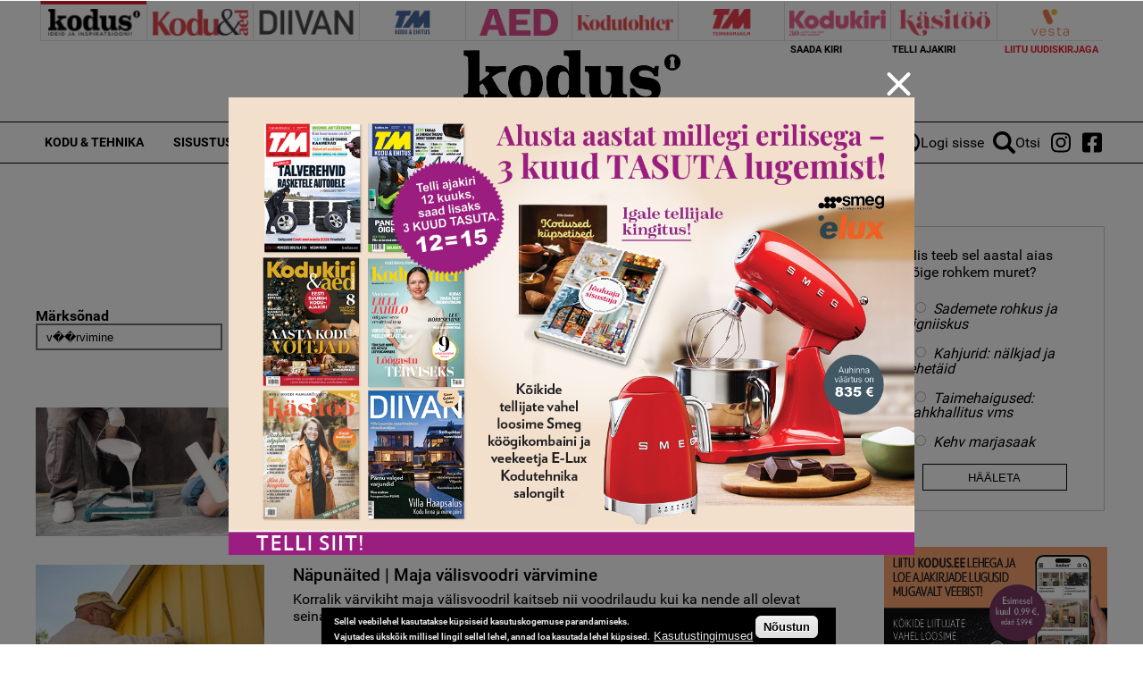

--- FILE ---
content_type: text/html; charset=utf-8
request_url: https://www.google.com/recaptcha/api2/aframe
body_size: 265
content:
<!DOCTYPE HTML><html><head><meta http-equiv="content-type" content="text/html; charset=UTF-8"></head><body><script nonce="itDtBZUEdgzPzoiKFzv9mw">/** Anti-fraud and anti-abuse applications only. See google.com/recaptcha */ try{var clients={'sodar':'https://pagead2.googlesyndication.com/pagead/sodar?'};window.addEventListener("message",function(a){try{if(a.source===window.parent){var b=JSON.parse(a.data);var c=clients[b['id']];if(c){var d=document.createElement('img');d.src=c+b['params']+'&rc='+(localStorage.getItem("rc::a")?sessionStorage.getItem("rc::b"):"");window.document.body.appendChild(d);sessionStorage.setItem("rc::e",parseInt(sessionStorage.getItem("rc::e")||0)+1);localStorage.setItem("rc::h",'1768875308879');}}}catch(b){}});window.parent.postMessage("_grecaptcha_ready", "*");}catch(b){}</script></body></html>